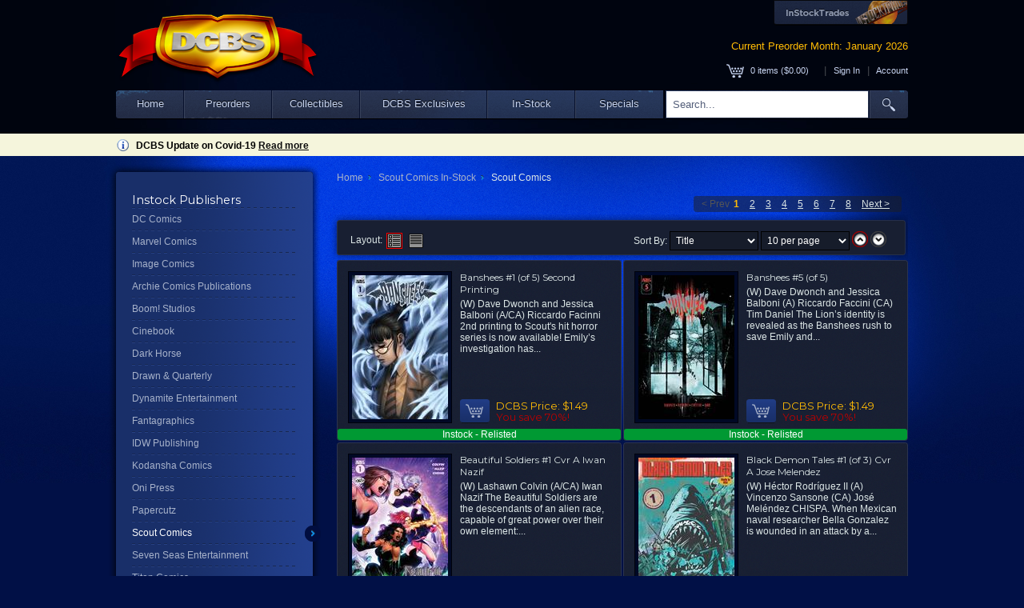

--- FILE ---
content_type: text/html; charset=utf-8
request_url: https://www.dcbservice.com/instock/scout-comics/46
body_size: 15616
content:

<!DOCTYPE html>
<html lang="en">
<head>
    <meta charset="utf-8" />
    <title>DCBS Instock - Discount Comic Book Service</title>
    <link href='//fonts.googleapis.com/css?family=Montserrat:400,700' rel='stylesheet' type='text/css'>
    <link href="/favicon.ico" rel="shortcut icon" type="image/x-icon" />
    <meta name="viewport" content="width=device-width, initial-scale=1.0, user-scalable=yes">
    <meta http-equiv="X-UA-Compatible" content="IE=edge">
        <meta name="description" content="Up to 50% off pre-order, mail order comics, trade paperbacks and collectibles from DC, Marvel, Dark Horse, Image, Boom! and more.  Flat rate US shipping." />
    <link type="text/css" href="/content/style/site.css?041124" rel="stylesheet" />
    <link href="/bundles/style?v=N_6Mgh3IGGp26YrIwVyvHRBYvo_oXL5zrJBAor3PlcE1" rel="stylesheet"/>

    <script src="/bundles/modernizr?v=wBEWDufH_8Md-Pbioxomt90vm6tJN2Pyy9u9zHtWsPo1"></script>

    

    <link rel="stylesheet" href="https://cdn.jsdelivr.net/gh/orestbida/cookieconsent@3.0.1/dist/cookieconsent.css">
    <script src="/scripts/cookieconsent-config.min.js" type="module"></script>
    <!--[if lt IE 9]>
    <script src="/scripts/IE9.js"></script>
    <![endif]-->
    <!--[if lt IE 7]
    <script type="text/javascript" src="/scripts/jquery.pngFix.js"></script>
    <![endif]-->
</head>
<body>
    <header>
        <div class="content-wrapper">
            <div class="float-left">
                <a href="/home"><img id="logo" src="/images/skinlogo.png" width="254" height="87" alt="Discount Comic Book Service" border="0" /></a>
            </div>
            <div class="float-right">
                <div id="oursites" style="float:right;">
                    <a href="http://www.instocktrades.com" target="_blank" class="site-button"><img src="/content/images/ist_button.png" alt="InStockTrades" title="InStockTrades" border="0" /></a>

                </div>
                <div id="preordermonth">Current Preorder Month: January 2026</div>
                <div id="cartsummary" style="clear:both;">
                    <span class="cartlink">
	<span id="cartcount">0</span> items (<span id="cartsubtotal">$0.00</span>)
	<div class="cartpeek">
		<div class="section">
			<div id="recentlyadded" class="recentlyadded clear-fix">
				<div class="centered">
					Your cart is empty.<br />
					Check out the <a href="/products/specials">specials</a> to get started!
				</div>
			</div>
			<div class="clear-fix" class="peekfooter"><a href="/cart" class="buttonwide" id="viewcart">View Cart</a></div>
		</div>
	</div>
</span>
<span class="cartuser">
	<span class="separator">|</span>
		<span class="welcome"><a href="/account/login/?returnurl=%2finstock%2fscout-comics%2f46">Sign In</a></span>
		<span class="separator">|</span>
	<a href="/account">Account</a>
</span>
                </div>
            </div>


<div class="menuspaceholder">
	<div class="headmenu sticky">
		<ul id="dcbsmenu">
			<li class="navmenuitem" id="navhome"><a class="bar" href="/home">Home</a></li>
			<li class="navmenuitem" id="navpreorders">
				<a class="bar">Preorders</a>
				<ul style="display:none;">
					<li class="twocolmenu">
						<a href="#">Publishers</a>
						<ul style="column-count:2;width:300px;">
								<li><a href="/products/dc-comics/1">DC Comics</a></li>
								<li><a href="/products/marvel-comics/4">Marvel Comics</a></li>
								<li><a href="/products/image-comics/3">Image Comics</a></li>
									<li style="overflow:hidden;"><hr style="width:50%;float:left;border:1px solid #c9cedb; border-bottom:0;"/></li>
								<li><a href="/products/archie-comics-publications/49">Archie Comics Publications</a></li>
								<li><a href="/products/boom-studios/36">Boom! Studios</a></li>
								<li><a href="/products/cinebook/50">Cinebook</a></li>
								<li><a href="/products/dark-horse/2">Dark Horse</a></li>
								<li><a href="/products/drawn-quarterly/52">Drawn &amp; Quarterly</a></li>
								<li><a href="/products/dynamite-entertainment/38">Dynamite Entertainment</a></li>
								<li><a href="/products/fantagraphics/53">Fantagraphics</a></li>
								<li><a href="/products/idw-publishing/37">IDW Publishing</a></li>
								<li><a href="/products/kodansha-comics/59">Kodansha Comics</a></li>
								<li><a href="/products/oni-press/54">Oni Press</a></li>
								<li><a href="/products/papercutz/55">Papercutz</a></li>
								<li><a href="/products/scout-comics/46">Scout Comics</a></li>
								<li><a href="/products/seven-seas-entertainment/62">Seven Seas Entertainment</a></li>
								<li><a href="/products/titan-comics/48">Titan Comics</a></li>
								<li><a href="/products/tokyopop/60">Tokyopop</a></li>
								<li><a href="/products/twomorrows-publishing/63">Twomorrows Publishing</a></li>
								<li><a href="/products/udon-entertainment/56">Udon Entertainment</a></li>
								<li><a href="/products/valiant-entertainment/61">Valiant Entertainment</a></li>
								<li><a href="/products/vault-comics/47">Vault Comics</a></li>
								<li><a href="/products/viz-media-llc/57">VIZ Media LLC</a></li>
								<li><a href="/products/yen-press/58">Yen Press</a></li>
								<li><a href="/products/manga/42">Manga</a></li>
								<li><a href="/products/other/6">Other</a></li>
						</ul>
					</li>
					<li>
						<a href="#">Other</a>
						<ul>
							<li><a href="/products/previews-catalog/34">Previews Catalog</a></li>
							
							<li><a href="/products/calendars/35">Calendars</a></li>
							<li><a href="/products/trading-cards/10">Trading Cards</a></li>
							<li><a href="/products/apparel/11">Apparel</a></li>
							<li><a href="/products/toys-models/12">Toys and Models</a></li>
							<li><a href="/products/collectibles/13">Collectibles</a></li>
							<li><a href="/products/games/14">Games</a></li>
							<li><a href="/products/videos-dvds/15">Videos / DVDs</a></li>
						</ul>
					</li>
					<li>
						<a href="#">New Products</a>
						<ul>
								<li><a href="/product/jan264332/captain-marvel-dark-past-1-1100-j-scott-campbell-virgin-variant"><div title="Captain Marvel Dark Past #1 1:100 J. Scott Campbell Virgin Variant">Captain Marvel Dark Past #1 1:100 J. Scott Campbell Virgin Variant</div></a></li>
								<li><a href="/product/jan2670605/disney-villains-gaston-1-cvr-i-inc-115-will-robson-line-art-var"><div title="Disney Villains Gaston #1 Cvr I Inc 1:15 Will Robson Line Art Var">Disney Villains Gaston #1 Cvr I Inc 1:15 Will Robson Line Art Var</div></a></li>
								<li><a href="/product/jan264380/imperial-guardians-1-ivan-talavera-cosmic-ghost-rider-variant"><div title="Imperial Guardians #1 Ivan Talavera Cosmic Ghost Rider Variant">Imperial Guardians #1 Ivan Talavera Cosmic Ghost Rider Variant</div></a></li>
								<li><a href="/product/jan2670033/lobo-1-cvr-g-inc-125-juan-ferreyra-card-stock-var"><div title="Lobo #1 Cvr G Inc 1:25 Juan Ferreyra Card Stock Var">Lobo #1 Cvr G Inc 1:25 Juan Ferreyra Card Stock Var</div></a></li>
								<li><a href="/product/jan2671059/nectar-1-cvr-h-suspiria-blind-bag-var"><div title="Nectar #1 Cvr H Suspiria Blind Bag Var">Nectar #1 Cvr H Suspiria Blind Bag Var</div></a></li>
								<li><a href="/product/jan264250/shugo-chara-jewel-joker-gn-vol-1"><div title="Shugo Chara! Jewel Joker GN Vol 1">Shugo Chara! Jewel Joker GN Vol 1</div></a></li>
								<li><a href="/product/jan264250/shugo-chara-jewel-joker-gn-vol-1"><div title="Shugo Chara! Jewel Joker GN Vol 1">Shugo Chara! Jewel Joker GN Vol 1</div></a></li>
								<li><a href="/product/jan2671040/street-fighter-masters-karin-1-(one-shot)-cvr-d-inc-15-omar-dogan-var"><div title="Street Fighter Masters Karin #1 (One Shot) Cvr D Inc 1:5 Omar Dogan Var">Street Fighter Masters Karin #1 (One Shot) Cvr D Inc 1:5 Omar Dogan Var</div></a></li>
								<li><a href="/product/jan264187/the-exorcism-at-buckingham-palace-1-variant-ri-110-(del-rey)-(mr)"><div title="The Exorcism At Buckingham Palace #1 Variant Ri 1:10 (Del Rey) (MR)">The Exorcism At Buckingham Palace #1 Variant Ri 1:10 (Del Rey) (MR)</div></a></li>
							<li><a href="/products/firsts">View All</a></li>
						</ul>
					</li>
					<li>
						
						<ul>
								<li style="text-align:center;">
									<div class="thumbnailborder">
										<div class="thumbcontainer">
											<div class="centerimage">
												<a href="/product/jan264250/shugo-chara-jewel-joker-gn-vol-1"><img alt="Shugo Chara! Jewel Joker GN Vol 1" class="thumbnail" src="/content/images/noimagethumb.jpg" title="" /></a>
											</div>
										</div>
									</div>
									<br />
									<a href="/product/jan264250/shugo-chara-jewel-joker-gn-vol-1">Shugo Chara! Jewel Joker GN Vol 1</a>
</li>

							
						</ul>
					</li>

				</ul>

			</li>
			<li class="navmenuitem" id="navcollectibles">
				<a class="bar">Collectibles</a>
				<ul style="display:none;">
					<li>
						<a href="#">Statues</a>
						<ul>
							<li><a href="/statues/dc-direct/5a">DC Direct</a></li>
							
							
							<li><a href="/statues/other/5d">Other</a></li>
						</ul>

                        <a href="#" style="margin-top:20px;">Action Figures</a>
                        <ul>
                            <li><a href="/action-figures/dc-direct/1a">DC Direct</a></li>
                            
                            <li><a href="/action-figures/other/1c">Other</a></li>
                        </ul>
					</li>
					<li>
						
                        					</li>

				</ul>

			</li>
			<li class="navmenuitem" id="navexclusives">
				<a class="bar">DCBS Exclusives</a>
				<ul style="display:none;">
					<li>
						<a href="#">DCBS Exclusives</a>
                        <ul>
                            <li><a href="/products/dcbs-exclusives">View All</a></li>
                        </ul>
					</li>
				</ul>
			</li>
            <li class="navmenuitem" id="navinstock">
                <a class="bar">In-Stock</a>
                <ul style="display:none;">
                    <li>
                        <a href="#">In-Stock Products</a>
                        <ul>

                                <li><a href="/instock/dc-comics/1">DC Comics</a></li>
                                <li><a href="/instock/marvel-comics/4">Marvel Comics</a></li>
                                <li><a href="/instock/image-comics/3">Image Comics</a></li>
                                    <li style="overflow:hidden;"><hr style="width:50%;float:left;border:1px solid #c9cedb; border-bottom:0;" /></li>
                                <li><a href="/instock/awa/44">AWA</a></li>
                                <li><a href="/instock/boom-studios/36">Boom! Studios</a></li>
                                <li><a href="/instock/dark-horse/2">Dark Horse</a></li>
                                <li><a href="/instock/dynamite-entertainment/38">Dynamite Entertainment</a></li>
                                <li><a href="/instock/idw-publishing/37">IDW Publishing</a></li>
                                <li><a href="/instock/merc-publishing/45">Merc Publishing</a></li>
                                <li><a href="/instock/scout-comics/46">Scout Comics</a></li>
                                <li><a href="/instock/vault-comics/47">Vault Comics</a></li>
                                <li><a href="/instock/manga/42">Manga</a></li>
                                <li><a href="/instock/other/6">Other</a></li>
                        </ul>
                    </li>
                </ul>
                
            </li>
			<li class="navmenuitem" id="navspecials"><a class="bar" href="/products/specials">Specials</a></li>
			<li class="navmenuitem" id="navsearchboxbg"><input type="text" id="sitesearchbox" name="sitesearchbox" /></li>
			<li class="navmenuitem" id="navsearch"><a class="searchbuttonlink" href="#"><img src="/content/menubar/search.png" border="0" id="searchbutton" /></a></li>
		</ul>
	</div>
</div>
        </div>
    </header>
    <div id="mobileheader">
        <a href="/home"><img id="logo" src="/images/skinlogo.png" alt="Discount Comic Book Service" border="0" /></a>

        <div style="" class="mobilemenuhome">
            <div class="collapsed">
                <div class="menuline"></div>
                <div class="menuline"></div>
                <div class="menuline"></div>
            </div>
            <div class="expanded" style="display:none;">
                X
            </div>
        </div>
        
        <div style="float:right; min-width:140px;">
            <div id="preordermonth">January 2026 Preorders</div>
            <div id="cartsummary" style="float:right; min-width:100px;">
                <span class="cartlink">
	<span id="cartcount">0</span> items (<span id="cartsubtotal">$0.00</span>)
	<div class="cartpeek">
		<div class="section">
			<div id="recentlyadded" class="recentlyadded clear-fix">
				<div class="centered">
					Your cart is empty.<br />
					Check out the <a href="/products/specials">specials</a> to get started!
				</div>
			</div>
			<div class="clear-fix" class="peekfooter"><a href="/cart" class="buttonwide" id="viewcart">View Cart</a></div>
		</div>
	</div>
</span>
<span class="cartuser">
	<span class="separator">|</span>
		<span class="welcome"><a href="/account/login/?returnurl=%2finstock%2fscout-comics%2f46">Sign In</a></span>
		<span class="separator">|</span>
	<a href="/account">Account</a>
</span>
            </div>
        </div>

        <div class="mobilemenuplaceholder">
            <div class="mobilemenu">

<div class="mobilemenulist">
	<div class="mobilemenuitem">
		<input type="text" id="mobilesearchbox" class="mobilesearchbox" />
	</div>
	<div class="mobilemenuitem">
		<h4>Preorders</h4>
		<ul>
				<li><a href="/products/dc-comics/1">DC Comics</a></li>
				<li><a href="/products/marvel-comics/4">Marvel Comics</a></li>
				<li><a href="/products/image-comics/3">Image Comics</a></li>
				<li><a href="/products/archie-comics-publications/49">Archie Comics Publications</a></li>
				<li><a href="/products/boom-studios/36">Boom! Studios</a></li>
				<li><a href="/products/cinebook/50">Cinebook</a></li>
				<li><a href="/products/dark-horse/2">Dark Horse</a></li>
				<li><a href="/products/drawn-quarterly/52">Drawn &amp; Quarterly</a></li>
				<li><a href="/products/dynamite-entertainment/38">Dynamite Entertainment</a></li>
				<li><a href="/products/fantagraphics/53">Fantagraphics</a></li>
				<li><a href="/products/idw-publishing/37">IDW Publishing</a></li>
				<li><a href="/products/kodansha-comics/59">Kodansha Comics</a></li>
				<li><a href="/products/oni-press/54">Oni Press</a></li>
				<li><a href="/products/papercutz/55">Papercutz</a></li>
				<li><a href="/products/scout-comics/46">Scout Comics</a></li>
				<li><a href="/products/seven-seas-entertainment/62">Seven Seas Entertainment</a></li>
				<li><a href="/products/titan-comics/48">Titan Comics</a></li>
				<li><a href="/products/tokyopop/60">Tokyopop</a></li>
				<li><a href="/products/twomorrows-publishing/63">Twomorrows Publishing</a></li>
				<li><a href="/products/udon-entertainment/56">Udon Entertainment</a></li>
				<li><a href="/products/valiant-entertainment/61">Valiant Entertainment</a></li>
				<li><a href="/products/vault-comics/47">Vault Comics</a></li>
				<li><a href="/products/viz-media-llc/57">VIZ Media LLC</a></li>
				<li><a href="/products/yen-press/58">Yen Press</a></li>
				<li><a href="/products/manga/42">Manga</a></li>
				<li><a href="/products/other/6">Other</a></li>
		</ul>

	</div>
	<div class="mobilemenuitem">
		<h4>Statues</h4>
		<ul>
			<li><a href="/statues/dc-direct/5a">DC Direct</a></li>
			
			
			<li><a href="/statues/other/5d">Other</a></li>
		</ul>
	</div>
	<div class="mobilemenuitem">
		<h4>Action Figures</h4>
		<ul>
			<li><a href="/action-figures/dc-direct/1a">DC Direct</a></li>
			
			<li><a href="/action-figures/other/1c">Other</a></li>
		</ul>
	</div>
    <div class="mobilemenuitem"><h4><a href="/products/dcbs-exclusives">DCBS Exclusives</a></h4></div>
	<div class="mobilemenuitem">
		<h4>Trade Paperbacks</h4>
		<ul>
			<li><a href="/trades/dc/1">DC</a></li>
			<li><a href="/trades/marvel/2">Marvel</a></li>
			<li><a href="/trades/dark-horse/3">Dark Horse</a></li>
			<li><a href="/trades/image/4">Image</a></li>
			<li><a href="/trades/other/5">Other</a></li>
		</ul>
	</div>
	<div class="mobilemenuitem"><h4><a href="/products/specials">Specials</a></h4></div>
	<div class="mobilemenuitem">
		<h4>Account</h4>
		<ul>
			<li><a href="/account">Profile</a></li>
			<li><a href="/account/orders">Order History</a></li>
			<li><a href="/account/shipments">Shipments</a></li>
			<li><a href="/account/unshippeditems">Unshipped Items</a></li>
            <li><a href="/account/payments">Payments</a></li>
			<li><a href="/account/credits">Credits</a></li>
			<li><a href="/account/pulllist">Pull List</a></li>
			<li><a href="/account/comixology">comiXology</a></li>
		</ul>
	</div>
</div>

            </div>
        </div>
    </div>
    <div id="body" class="">
        <div class="sitenoticebar">
            <div class="sitenotice">
                <div class="infoico"></div>
                DCBS Update on Covid-19 <a href="/Content/covid19">Read more</a>
            </div>
        </div>
        
        <section class="main-content clear-fix">
            

<div class="content-wrapper">
	<div class="leftcol">
		<div class="sidemenu">
			<div class="top"></div>
			<div class="menubody">
                <div id="toppublishers" class="">
                    <h3>Instock Publishers</h3>
                    <ul class="subnavlist navmenu">
                        <li class="separator"></li>
                                                    <li class="">
                                <a href="/instock/dc-comics/1">DC Comics</a>
                            </li>
                            <li class="separator"></li>
                            <li class="">
                                <a href="/instock/marvel-comics/4">Marvel Comics</a>
                            </li>
                            <li class="separator"></li>
                            <li class="">
                                <a href="/instock/image-comics/3">Image Comics</a>
                            </li>
                            <li class="separator"></li>
                            <li class="">
                                <a href="/instock/archie-comics-publications/49">Archie Comics Publications</a>
                            </li>
                            <li class="separator"></li>
                            <li class="">
                                <a href="/instock/boom-studios/36">Boom! Studios</a>
                            </li>
                            <li class="separator"></li>
                            <li class="">
                                <a href="/instock/cinebook/50">Cinebook</a>
                            </li>
                            <li class="separator"></li>
                            <li class="">
                                <a href="/instock/dark-horse/2">Dark Horse</a>
                            </li>
                            <li class="separator"></li>
                            <li class="">
                                <a href="/instock/drawn-quarterly/52">Drawn &amp; Quarterly</a>
                            </li>
                            <li class="separator"></li>
                            <li class="">
                                <a href="/instock/dynamite-entertainment/38">Dynamite Entertainment</a>
                            </li>
                            <li class="separator"></li>
                            <li class="">
                                <a href="/instock/fantagraphics/53">Fantagraphics</a>
                            </li>
                            <li class="separator"></li>
                            <li class="">
                                <a href="/instock/idw-publishing/37">IDW Publishing</a>
                            </li>
                            <li class="separator"></li>
                            <li class="">
                                <a href="/instock/kodansha-comics/59">Kodansha Comics</a>
                            </li>
                            <li class="separator"></li>
                            <li class="">
                                <a href="/instock/oni-press/54">Oni Press</a>
                            </li>
                            <li class="separator"></li>
                            <li class="">
                                <a href="/instock/papercutz/55">Papercutz</a>
                            </li>
                            <li class="separator"></li>
                            <li class="active">
                                <a href="/instock/scout-comics/46">Scout Comics</a>
                            </li>
                            <li class="separator"></li>
                            <li class="">
                                <a href="/instock/seven-seas-entertainment/62">Seven Seas Entertainment</a>
                            </li>
                            <li class="separator"></li>
                            <li class="">
                                <a href="/instock/titan-comics/48">Titan Comics</a>
                            </li>
                            <li class="separator"></li>
                            <li class="">
                                <a href="/instock/tokyopop/60">Tokyopop</a>
                            </li>
                            <li class="separator"></li>
                            <li class="">
                                <a href="/instock/twomorrows-publishing/63">Twomorrows Publishing</a>
                            </li>
                            <li class="separator"></li>
                            <li class="">
                                <a href="/instock/udon-entertainment/56">Udon Entertainment</a>
                            </li>
                            <li class="separator"></li>
                            <li class="">
                                <a href="/instock/valiant-entertainment/61">Valiant Entertainment</a>
                            </li>
                            <li class="separator"></li>
                            <li class="">
                                <a href="/instock/vault-comics/47">Vault Comics</a>
                            </li>
                            <li class="separator"></li>
                            <li class="">
                                <a href="/instock/viz-media-llc/57">VIZ Media LLC</a>
                            </li>
                            <li class="separator"></li>
                            <li class="">
                                <a href="/instock/yen-press/58">Yen Press</a>
                            </li>
                            <li class="separator"></li>
                            <li class="">
                                <a href="/instock/manga/42">Manga</a>
                            </li>
                            <li class="separator"></li>
                            <li class="">
                                <a href="/instock/other/6">Other</a>
                            </li>
                            <li class="separator"></li>
                    </ul>
                </div>
			</div>
			<div class="bottom"></div>
		</div>


	</div>
<div class="rightcol">
	<div class="productsheader general">
		<div class="breadcrumb">
				<span>
						<a href="/">Home</a><span class="arrow"></span>
</span>
				<span>
						<a href="/instock/scout-comics/46">Scout Comics In-Stock</a><span class="arrow"></span>
</span>
				<span>
Scout Comics</span>
</div>
<div class="categoryheader clear-fix">
			<ul class="pager float-right backgroundframe">
						<li class="direction"><a class="disabled">< Prev</a></li>
							<li class="page current">1</li>
							<li class="page"><a href="/instock/scout-comics/46/2">2</a></li>
							<li class="page"><a href="/instock/scout-comics/46/3">3</a></li>
							<li class="page"><a href="/instock/scout-comics/46/4">4</a></li>
							<li class="page"><a href="/instock/scout-comics/46/5">5</a></li>
							<li class="page"><a href="/instock/scout-comics/46/6">6</a></li>
							<li class="page"><a href="/instock/scout-comics/46/7">7</a></li>
							<li class="page"><a href="/instock/scout-comics/46/8">8</a></li>
						<li class="direction"><a href="/instock/scout-comics/46/2">Next &gt;</a></li>
			</ul>

</div>
<div class="controlstrip">
	<div class="float-left" id="layoutselection">
		Layout: <a><img src="/content/images/thumbs.png" class="layoutbutton active" data-val="Thumbnails" /></a> <a><img src="/content/images/textlist.png" class="layoutbutton" data-val="TextView" /></a>
	</div>
	<div class="float-right">
					Sort By: 
					<select id="sortfield" name="sortfield" class="darkstrip">
						<option value="description"  Selected>Title</option>
						<option value="product_code" >Product Code</option>
						<option value="ship_date" >Release Date</option>
						<option value="unit_price" >Price</option>
						<option value="effectivediscount" >Discount</option>
					</select>
<select id="perpage" name="perpage" class="darkstrip">
	<option value="10"  Selected>10 per page</option>
	<option value="20" >20 per page</option>
	<option value="30" >30 per page</option>
	<option value="50" >50 per page</option>
	<option value="100" >100 per page</option>
</select>
					<a class="sortdirection up active"></a> <a class="sortdirection down"></a>
</div>
</div>

</div>
		<ul class="thumblist">
            <li class=relist>

                    <div class="instock notice">Instock - Relisted</div>
                <div class="thumbnailborder">
                    <div class="thumbcontainer">
                        <div class="centerimage">
                            <a href="/product/jun247529/banshees-1-(of-5)-second-printing"><img alt="BANSHEES-1-(OF-5)-Second-Printing" class="thumbnail" src="https://media.dcbservice.com/small/JUN247529.jpg" title="" /></a>
                        </div>
                    </div>
                </div>
                <div class="detail">
                    <div>
                        <h5><a href="/product/jun247529/banshees-1-(of-5)-second-printing">Banshees #1 (of 5) Second Printing</a></h5>
                                                                        <div>(W) Dave Dwonch and Jessica Balboni (A/CA) Riccardo Facinni

2nd printing to Scout&#39;s hit horror series is now available! Emily’s investigation has...</div>

                        <div class="priceblock">
                                <div class="cartstatus" style="">
                                    <div class="statusicon" style=""></div><a href="/cart"><span class="cartqty">0</span> In Cart</a>
                                </div>
                        <div class="clear-fix">
                                <img src="/content/images/addtocart.png" class="cartbutton" data-val="832225" data-target="cart" />
                            <div class="pricedetail">
                                <div class="dcbsprice">
                                        <span class="label">DCBS Price: </span>$1.49
                                </div>
                                    <div class="discount">You save 70%!</div>
                            </div>
                        </div>
                        </div>

                    </div>
                </div>
            </li>
            <li class=relist>

                    <div class="instock notice">Instock - Relisted</div>
                <div class="thumbnailborder">
                    <div class="thumbcontainer">
                        <div class="centerimage">
                            <a href="/product/jun237380/banshees-5-(of-5)"><img alt="BANSHEES-5-(OF-5)" class="thumbnail" src="https://media.dcbservice.com/small/JUN237380.jpg" title="" /></a>
                        </div>
                    </div>
                </div>
                <div class="detail">
                    <div>
                        <h5><a href="/product/jun237380/banshees-5-(of-5)">Banshees #5 (of 5)</a></h5>
                                                                        <div>(W) Dave Dwonch and Jessica Balboni (A) Riccardo Faccini (CA) Tim Daniel

The Lion’s identity is revealed as the Banshees rush to save Emily and...</div>

                        <div class="priceblock">
                                <div class="cartstatus" style="">
                                    <div class="statusicon" style=""></div><a href="/cart"><span class="cartqty">0</span> In Cart</a>
                                </div>
                        <div class="clear-fix">
                                <img src="/content/images/addtocart.png" class="cartbutton" data-val="794142" data-target="cart" />
                            <div class="pricedetail">
                                <div class="dcbsprice">
                                        <span class="label">DCBS Price: </span>$1.49
                                </div>
                                    <div class="discount">You save 70%!</div>
                            </div>
                        </div>
                        </div>

                    </div>
                </div>
            </li>
            <li class=relist>

                    <div class="instock notice">Instock - Relisted</div>
                <div class="thumbnailborder">
                    <div class="thumbcontainer">
                        <div class="centerimage">
                            <a href="/product/jul237502/beautiful-soldiers-1-cvr-a-iwan-nazif"><img alt="BEAUTIFUL-SOLDIERS-1-CVR-A-IWAN-NAZIF" class="thumbnail" src="https://media.dcbservice.com/small/JUL237502.jpg" title="" /></a>
                        </div>
                    </div>
                </div>
                <div class="detail">
                    <div>
                        <h5><a href="/product/jul237502/beautiful-soldiers-1-cvr-a-iwan-nazif">Beautiful Soldiers #1 Cvr A Iwan Nazif</a></h5>
                                                                        <div>(W) Lashawn Colvin (A/CA) Iwan Nazif

The Beautiful Soldiers are the descendants of an alien race, capable of great power over their own element:...</div>

                        <div class="priceblock">
                                <div class="cartstatus" style="">
                                    <div class="statusicon" style=""></div><a href="/cart"><span class="cartqty">0</span> In Cart</a>
                                </div>
                        <div class="clear-fix">
                                <img src="/content/images/addtocart.png" class="cartbutton" data-val="796756" data-target="cart" />
                            <div class="pricedetail">
                                <div class="dcbsprice">
                                        <span class="label">DCBS Price: </span>$1.79
                                </div>
                                    <div class="discount">You save 70%!</div>
                            </div>
                        </div>
                        </div>

                    </div>
                </div>
            </li>
            <li class=relist>

                    <div class="instock notice">Instock - Relisted</div>
                <div class="thumbnailborder">
                    <div class="thumbcontainer">
                        <div class="centerimage">
                            <a href="/product/feb237254/black-demon-tales-1-(of-3)-cvr-a-jose-melendez-"><img alt="BLACK-DEMON-TALES-1-(OF-3)-CVR-A-JOSE-MELENDEZ-" class="thumbnail" src="https://media.dcbservice.com/small/FEB237254.jpg" title="" /></a>
                        </div>
                    </div>
                </div>
                <div class="detail">
                    <div>
                        <h5><a href="/product/feb237254/black-demon-tales-1-(of-3)-cvr-a-jose-melendez-">Black Demon Tales #1 (of 3) Cvr A Jose Melendez </a></h5>
                                                                        <div>(W) H&#233;ctor Rodr&#237;guez II (A) Vincenzo Sansone (CA) Jos&#233; Mel&#233;ndez

CHISPA. When Mexican naval researcher Bella Gonzalez is wounded in an attack by a...</div>

                        <div class="priceblock">
                                <div class="cartstatus" style="">
                                    <div class="statusicon" style=""></div><a href="/cart"><span class="cartqty">0</span> In Cart</a>
                                </div>
                        <div class="clear-fix">
                                <img src="/content/images/addtocart.png" class="cartbutton" data-val="783755" data-target="cart" />
                            <div class="pricedetail">
                                <div class="dcbsprice">
                                        <span class="label">DCBS Price: </span>$1.49
                                </div>
                                    <div class="discount">You save 70%!</div>
                            </div>
                        </div>
                        </div>

                    </div>
                </div>
            </li>
            <li class=relist>

                    <div class="instock notice">Instock - Relisted</div>
                <div class="thumbnailborder">
                    <div class="thumbcontainer">
                        <div class="centerimage">
                            <a href="/product/sep237558/blade-in-the-dark-2-(of-4)-(mr)"><img alt="BLADE-IN-THE-DARK-2-(OF-4)-(MR)" class="thumbnail" src="https://media.dcbservice.com/small/SEP237558.jpg" title="" /></a>
                        </div>
                    </div>
                </div>
                <div class="detail">
                    <div>
                        <h5><a href="/product/sep237558/blade-in-the-dark-2-(of-4)-(mr)">Blade In The Dark #2 (of 4) (MR)</a></h5>
                                                                        <div>(W) Morgan Quaid (A) Willi Roberts (CA) Aleksei Brazhnik

Having survived an encounter with a deadly monster, Rook, of the Hidden Song, continues...</div>

                        <div class="priceblock">
                                <div class="cartstatus" style="">
                                    <div class="statusicon" style=""></div><a href="/cart"><span class="cartqty">0</span> In Cart</a>
                                </div>
                        <div class="clear-fix">
                                <img src="/content/images/addtocart.png" class="cartbutton" data-val="803357" data-target="cart" />
                            <div class="pricedetail">
                                <div class="dcbsprice">
                                        <span class="label">DCBS Price: </span>$1.49
                                </div>
                                    <div class="discount">You save 70%!</div>
                            </div>
                        </div>
                        </div>

                    </div>
                </div>
            </li>
            <li class=relist>

                    <div class="instock notice">Instock - Relisted</div>
                <div class="thumbnailborder">
                    <div class="thumbcontainer">
                        <div class="centerimage">
                            <a href="/product/oct237497/blade-in-the-dark-3-(of-4)-(mr)"><img alt="BLADE-IN-THE-DARK-3-(OF-4)-(MR)" class="thumbnail" src="https://media.dcbservice.com/small/OCT237497.jpg" title="" /></a>
                        </div>
                    </div>
                </div>
                <div class="detail">
                    <div>
                        <h5><a href="/product/oct237497/blade-in-the-dark-3-(of-4)-(mr)">Blade In The Dark #3 (of 4) (MR)</a></h5>
                                                                        <div>(W) Morgan Quaid (A/CA) Willi Roberts

Rook and Goblin continue their hunt for the god of masks, with the little trickster now in possession of...</div>

                        <div class="priceblock">
                                <div class="cartstatus" style="">
                                    <div class="statusicon" style=""></div><a href="/cart"><span class="cartqty">0</span> In Cart</a>
                                </div>
                        <div class="clear-fix">
                                <img src="/content/images/addtocart.png" class="cartbutton" data-val="806624" data-target="cart" />
                            <div class="pricedetail">
                                <div class="dcbsprice">
                                        <span class="label">DCBS Price: </span>$1.49
                                </div>
                                    <div class="discount">You save 70%!</div>
                            </div>
                        </div>
                        </div>

                    </div>
                </div>
            </li>
            <li class=relist>

                    <div class="instock notice">Instock - Relisted</div>
                <div class="thumbnailborder">
                    <div class="thumbcontainer">
                        <div class="centerimage">
                            <a href="/product/oct237498/blood-run-1-cvr-a-stefano-cardoselli-(mr)"><img alt="BLOOD-RUN-1-CVR-A-STEFANO-CARDOSELLI-(MR)" class="thumbnail" src="https://media.dcbservice.com/small/OCT237498.jpg" title="" /></a>
                        </div>
                    </div>
                </div>
                <div class="detail">
                    <div>
                        <h5><a href="/product/oct237498/blood-run-1-cvr-a-stefano-cardoselli-(mr)">Blood Run #1 Cvr A Stefano Cardoselli (MR)</a></h5>
                                                                        <div>(W) Evan K. Pozios (A/CA) Stefano Cardoselli

For fans of TWSITED METAL and DEATH RACE! Welcome to “The Boneyard,” folks! It’s a racetrack from...</div>

                        <div class="priceblock">
                                <div class="cartstatus" style="">
                                    <div class="statusicon" style=""></div><a href="/cart"><span class="cartqty">0</span> In Cart</a>
                                </div>
                        <div class="clear-fix">
                                <img src="/content/images/addtocart.png" class="cartbutton" data-val="806630" data-target="cart" />
                            <div class="pricedetail">
                                <div class="dcbsprice">
                                        <span class="label">DCBS Price: </span>$1.79
                                </div>
                                    <div class="discount">You save 70%!</div>
                            </div>
                        </div>
                        </div>

                    </div>
                </div>
            </li>
            <li class=relist>

                    <div class="instock notice">Instock - Relisted</div>
                <div class="thumbnailborder">
                    <div class="thumbcontainer">
                        <div class="centerimage">
                            <a href="/product/oct237499/blood-run-1-cvr-b-ed-bickford-var-(mr)"><img alt="BLOOD-RUN-1-CVR-B-ED-BICKFORD-VAR-(MR)" class="thumbnail" src="https://media.dcbservice.com/small/OCT237499.jpg" title="" /></a>
                        </div>
                    </div>
                </div>
                <div class="detail">
                    <div>
                        <h5><a href="/product/oct237499/blood-run-1-cvr-b-ed-bickford-var-(mr)">Blood Run #1 Cvr B Ed Bickford Var (MR)</a></h5>
                                                                        <div>(W) Evan K. Pozios (A) Stefano Cardoselli (CA) Ed Bickford

For fans of TWSITED METAL and DEATH RACE! Welcome to “The Boneyard,” folks! It’s a...</div>

                        <div class="priceblock">
                                <div class="cartstatus" style="">
                                    <div class="statusicon" style=""></div><a href="/cart"><span class="cartqty">0</span> In Cart</a>
                                </div>
                        <div class="clear-fix">
                                <img src="/content/images/addtocart.png" class="cartbutton" data-val="806631" data-target="cart" />
                            <div class="pricedetail">
                                <div class="dcbsprice">
                                        <span class="label">DCBS Price: </span>$1.79
                                </div>
                                    <div class="discount">You save 70%!</div>
                            </div>
                        </div>
                        </div>

                    </div>
                </div>
            </li>
            <li class=relist>

                    <div class="instock notice">Instock - Relisted</div>
                <div class="thumbnailborder">
                    <div class="thumbcontainer">
                        <div class="centerimage">
                            <a href="/product/feb237257/bones-of-the-gods-5-(of-6)"><img alt="BONES-OF-THE-GODS-5-(OF-6)" class="thumbnail" src="https://media.dcbservice.com/small/FEB237257.jpg" title="" /></a>
                        </div>
                    </div>
                </div>
                <div class="detail">
                    <div>
                        <h5><a href="/product/feb237257/bones-of-the-gods-5-(of-6)">Bones of The Gods #5 (of 6)</a></h5>
                                                                        <div>(W) Brendan Deneen (A/CA) Mauricio Melo

The Echo Priests have revealed themselves, and Esper Haddon will wish they never have! As she and her...</div>

                        <div class="priceblock">
                                <div class="cartstatus" style="">
                                    <div class="statusicon" style=""></div><a href="/cart"><span class="cartqty">0</span> In Cart</a>
                                </div>
                        <div class="clear-fix">
                                <img src="/content/images/addtocart.png" class="cartbutton" data-val="783765" data-target="cart" />
                            <div class="pricedetail">
                                <div class="dcbsprice">
                                        <span class="label">DCBS Price: </span>$1.49
                                </div>
                                    <div class="discount">You save 70%!</div>
                            </div>
                        </div>
                        </div>

                    </div>
                </div>
            </li>
            <li class=relist>

                    <div class="instock notice">Instock - Relisted</div>
                <div class="thumbnailborder">
                    <div class="thumbcontainer">
                        <div class="centerimage">
                            <a href="/product/mar237325/bones-of-the-gods-6-(of-6)"><img alt="BONES-OF-THE-GODS-6-(OF-6)" class="thumbnail" src="https://media.dcbservice.com/small/MAR237325.jpg" title="" /></a>
                        </div>
                    </div>
                </div>
                <div class="detail">
                    <div>
                        <h5><a href="/product/mar237325/bones-of-the-gods-6-(of-6)">Bones of The Gods #6 (of 6)</a></h5>
                                                                        <div>(W) Brendan Deneen (A/CA) Mauricio Melo

It all comes down to this! Esper faces off against two incredibly powerful enemies, both of whom possess...</div>

                        <div class="priceblock">
                                <div class="cartstatus" style="">
                                    <div class="statusicon" style=""></div><a href="/cart"><span class="cartqty">0</span> In Cart</a>
                                </div>
                        <div class="clear-fix">
                                <img src="/content/images/addtocart.png" class="cartbutton" data-val="786359" data-target="cart" />
                            <div class="pricedetail">
                                <div class="dcbsprice">
                                        <span class="label">DCBS Price: </span>$1.49
                                </div>
                                    <div class="discount">You save 70%!</div>
                            </div>
                        </div>
                        </div>

                    </div>
                </div>
            </li>
		</ul>
</div>
<div class="clear-fix">
				<ul class="pager float-right backgroundframe">
						<li class="direction"><a class="disabled">< Prev</a></li>
							<li class="page current">1</li>
							<li class="page"><a href="/instock/scout-comics/46/2">2</a></li>
							<li class="page"><a href="/instock/scout-comics/46/3">3</a></li>
							<li class="page"><a href="/instock/scout-comics/46/4">4</a></li>
							<li class="page"><a href="/instock/scout-comics/46/5">5</a></li>
							<li class="page"><a href="/instock/scout-comics/46/6">6</a></li>
							<li class="page"><a href="/instock/scout-comics/46/7">7</a></li>
							<li class="page"><a href="/instock/scout-comics/46/8">8</a></li>
						<li class="direction"><a href="/instock/scout-comics/46/2">Next &gt;</a></li>
			</ul>

</div>
</div>




        </section>
    </div>
    <footer class="">
        <div class="suggestions">
            
<div class="tabrow suggestscroll">
	<div class="tabgroup clear-fix">
		<ul class="tabs clear-fix" style="z-index:9;">
			<li data-val="#tabstopseller">Top Sellers</li>
		</ul>
		<div class="tabcontainer">
			<div id="tabstopseller" class="tabcontent">
				<div class="slidergroup">
					<ul class="slider">

<li>
		<a href="/product/jan2670001/dc-marvel-superman-spider-man-1-(one-shot)-cvr-a-jorge-jimenez">
			<div class="thumbnailborder">
				<div class="thumbcontainer"><div class="centerimage"><img alt="DC Marvel Superman Spider-Man #1 (One Shot) Cvr A Jorge Jimenez" class="thumbnail" src="https://media.dcbservice.com/small/JAN2670001.jpg" title="" /></div></div>
			</div>
			<div class="thumbnailactivemask"></div>
			<div class="thumbnailactivetitle">
				DC Marvel Superman Spider-Man #1 (One Shot) Cvr A Jorge Jimenez
				<div class="priceblock">
						<div class="regularprice">SRP: $7.99</div>
                    					<div class="dcbsprice">DCBS: $4.95</div>
											<div class="discount">(38% off)</div>
				</div>
				<div class="addtocart thumb" data-val="889978">
						<div class="notincart">
							<img src="/content/images/carticon.png" alt="add to cart" height="12" width="19" /> Add to cart
						</div>
						<div class="incart hidden">
							<div class="statusicon" style=""></div> <span class="cartqty">0</span> In Cart
						</div>
				</div>
			</div>
		</a>
</li>

<li>
		<a href="/product/jan2670027/lobo-1-cvr-a-jorge-corona">
			<div class="thumbnailborder">
				<div class="thumbcontainer"><div class="centerimage"><img alt="Lobo #1 Cvr A Jorge Corona" class="thumbnail" src="https://media.dcbservice.com/small/JAN2670027.jpg" title="" /></div></div>
			</div>
			<div class="thumbnailactivemask"></div>
			<div class="thumbnailactivetitle">
				Lobo #1 Cvr A Jorge Corona
				<div class="priceblock">
						<div class="regularprice">SRP: $3.99</div>
                    					<div class="dcbsprice">DCBS: $2.07</div>
											<div class="discount">(48% off)</div>
				</div>
				<div class="addtocart thumb" data-val="890004">
						<div class="notincart">
							<img src="/content/images/carticon.png" alt="add to cart" height="12" width="19" /> Add to cart
						</div>
						<div class="incart hidden">
							<div class="statusicon" style=""></div> <span class="cartqty">0</span> In Cart
						</div>
				</div>
			</div>
		</a>
</li>

<li>
		<a href="/product/jan2670034/deathstroke-the-terminator-1-cvr-a-carmine-di-giandomenico">
			<div class="thumbnailborder">
				<div class="thumbcontainer"><div class="centerimage"><img alt="Deathstroke The Terminator #1 Cvr A Carmine Di Giandomenico" class="thumbnail" src="https://media.dcbservice.com/small/JAN2670034.jpg" title="" /></div></div>
			</div>
			<div class="thumbnailactivemask"></div>
			<div class="thumbnailactivetitle">
				Deathstroke The Terminator #1 Cvr A Carmine Di Giandomenico
				<div class="priceblock">
						<div class="regularprice">SRP: $3.99</div>
                    					<div class="dcbsprice">DCBS: $2.07</div>
											<div class="discount">(48% off)</div>
				</div>
				<div class="addtocart thumb" data-val="890011">
						<div class="notincart">
							<img src="/content/images/carticon.png" alt="add to cart" height="12" width="19" /> Add to cart
						</div>
						<div class="incart hidden">
							<div class="statusicon" style=""></div> <span class="cartqty">0</span> In Cart
						</div>
				</div>
			</div>
		</a>
</li>

<li>
		<a href="/product/jan2670041/batwoman-1-cvr-a-dani">
			<div class="thumbnailborder">
				<div class="thumbcontainer"><div class="centerimage"><img alt="Batwoman #1 Cvr A Dani" class="thumbnail" src="https://media.dcbservice.com/small/JAN2670041.jpg" title="" /></div></div>
			</div>
			<div class="thumbnailactivemask"></div>
			<div class="thumbnailactivetitle">
				Batwoman #1 Cvr A Dani
				<div class="priceblock">
						<div class="regularprice">SRP: $3.99</div>
                    					<div class="dcbsprice">DCBS: $2.07</div>
											<div class="discount">(48% off)</div>
				</div>
				<div class="addtocart thumb" data-val="890018">
						<div class="notincart">
							<img src="/content/images/carticon.png" alt="add to cart" height="12" width="19" /> Add to cart
						</div>
						<div class="incart hidden">
							<div class="statusicon" style=""></div> <span class="cartqty">0</span> In Cart
						</div>
				</div>
			</div>
		</a>
</li>

<li>
		<a href="/product/jan2670048/dc-ko-5-(of-5)-cvr-a-javier-fernandez-acetate">
			<div class="thumbnailborder">
				<div class="thumbcontainer"><div class="centerimage"><img alt="DC K.O. #5 (of 5) Cvr A Javier Fernandez Acetate" class="thumbnail" src="https://media.dcbservice.com/small/JAN2670048.jpg" title="" /></div></div>
			</div>
			<div class="thumbnailactivemask"></div>
			<div class="thumbnailactivetitle">
				DC K.O. #5 (of 5) Cvr A Javier Fernandez Acetate
				<div class="priceblock">
						<div class="regularprice">SRP: $5.99</div>
                    					<div class="dcbsprice">DCBS: $3.71</div>
											<div class="discount">(38% off)</div>
				</div>
				<div class="addtocart thumb" data-val="890025">
						<div class="notincart">
							<img src="/content/images/carticon.png" alt="add to cart" height="12" width="19" /> Add to cart
						</div>
						<div class="incart hidden">
							<div class="statusicon" style=""></div> <span class="cartqty">0</span> In Cart
						</div>
				</div>
			</div>
		</a>
</li>

<li>
		<a href="/product/jan2670059/absolute-batman-18-cvr-a-nick-dragotta">
			<div class="thumbnailborder">
				<div class="thumbcontainer"><div class="centerimage"><img alt="Absolute Batman #18 Cvr A Nick Dragotta" class="thumbnail" src="https://media.dcbservice.com/small/JAN2670059.jpg" title="" /></div></div>
			</div>
			<div class="thumbnailactivemask"></div>
			<div class="thumbnailactivetitle">
				Absolute Batman #18 Cvr A Nick Dragotta
				<div class="priceblock">
						<div class="regularprice">SRP: $4.99</div>
                    					<div class="dcbsprice">DCBS: $3.09</div>
											<div class="discount">(38% off)</div>
				</div>
				<div class="addtocart thumb" data-val="890036">
						<div class="notincart">
							<img src="/content/images/carticon.png" alt="add to cart" height="12" width="19" /> Add to cart
						</div>
						<div class="incart hidden">
							<div class="statusicon" style=""></div> <span class="cartqty">0</span> In Cart
						</div>
				</div>
			</div>
		</a>
</li>

<li>
		<a href="/product/jan2670064/absolute-wonder-woman-18-cvr-a-hayden-sherman">
			<div class="thumbnailborder">
				<div class="thumbcontainer"><div class="centerimage"><img alt="Absolute Wonder Woman #18 Cvr A Hayden Sherman" class="thumbnail" src="https://media.dcbservice.com/small/JAN2670064.jpg" title="" /></div></div>
			</div>
			<div class="thumbnailactivemask"></div>
			<div class="thumbnailactivetitle">
				Absolute Wonder Woman #18 Cvr A Hayden Sherman
				<div class="priceblock">
						<div class="regularprice">SRP: $4.99</div>
                    					<div class="dcbsprice">DCBS: $3.09</div>
											<div class="discount">(38% off)</div>
				</div>
				<div class="addtocart thumb" data-val="890041">
						<div class="notincart">
							<img src="/content/images/carticon.png" alt="add to cart" height="12" width="19" /> Add to cart
						</div>
						<div class="incart hidden">
							<div class="statusicon" style=""></div> <span class="cartqty">0</span> In Cart
						</div>
				</div>
			</div>
		</a>
</li>

<li>
		<a href="/product/jan2670068/absolute-superman-17-cvr-a-rafa-sandoval">
			<div class="thumbnailborder">
				<div class="thumbcontainer"><div class="centerimage"><img alt="Absolute Superman #17 Cvr A Rafa Sandoval" class="thumbnail" src="https://media.dcbservice.com/small/JAN2670068.jpg" title="" /></div></div>
			</div>
			<div class="thumbnailactivemask"></div>
			<div class="thumbnailactivetitle">
				Absolute Superman #17 Cvr A Rafa Sandoval
				<div class="priceblock">
						<div class="regularprice">SRP: $4.99</div>
                    					<div class="dcbsprice">DCBS: $3.09</div>
											<div class="discount">(38% off)</div>
				</div>
				<div class="addtocart thumb" data-val="890045">
						<div class="notincart">
							<img src="/content/images/carticon.png" alt="add to cart" height="12" width="19" /> Add to cart
						</div>
						<div class="incart hidden">
							<div class="statusicon" style=""></div> <span class="cartqty">0</span> In Cart
						</div>
				</div>
			</div>
		</a>
</li>

<li>
		<a href="/product/jan2670072/absolute-martian-manhunter-10-cvr-a-javier-rodriguez">
			<div class="thumbnailborder">
				<div class="thumbcontainer"><div class="centerimage"><img alt="Absolute Martian Manhunter #10 Cvr A Javier Rodriguez" class="thumbnail" src="https://media.dcbservice.com/small/JAN2670072.jpg" title="" /></div></div>
			</div>
			<div class="thumbnailactivemask"></div>
			<div class="thumbnailactivetitle">
				Absolute Martian Manhunter #10 Cvr A Javier Rodriguez
				<div class="priceblock">
						<div class="regularprice">SRP: $4.99</div>
                    					<div class="dcbsprice">DCBS: $3.09</div>
											<div class="discount">(38% off)</div>
				</div>
				<div class="addtocart thumb" data-val="890049">
						<div class="notincart">
							<img src="/content/images/carticon.png" alt="add to cart" height="12" width="19" /> Add to cart
						</div>
						<div class="incart hidden">
							<div class="statusicon" style=""></div> <span class="cartqty">0</span> In Cart
						</div>
				</div>
			</div>
		</a>
</li>

<li>
		<a href="/product/jan2670076/absolute-flash-13-cvr-a-nick-robles">
			<div class="thumbnailborder">
				<div class="thumbcontainer"><div class="centerimage"><img alt="Absolute Flash #13 Cvr A Nick Robles" class="thumbnail" src="/content/images/noimagethumb.jpg" title="" /></div></div>
			</div>
			<div class="thumbnailactivemask"></div>
			<div class="thumbnailactivetitle">
				Absolute Flash #13 Cvr A Nick Robles
				<div class="priceblock">
						<div class="regularprice">SRP: $4.99</div>
                    					<div class="dcbsprice">DCBS: $3.09</div>
											<div class="discount">(38% off)</div>
				</div>
				<div class="addtocart thumb" data-val="890053">
						<div class="notincart">
							<img src="/content/images/carticon.png" alt="add to cart" height="12" width="19" /> Add to cart
						</div>
						<div class="incart hidden">
							<div class="statusicon" style=""></div> <span class="cartqty">0</span> In Cart
						</div>
				</div>
			</div>
		</a>
</li>

<li>
		<a href="/product/jan2670080/absolute-green-lantern-12-cvr-a-jahnoy-lindsay">
			<div class="thumbnailborder">
				<div class="thumbcontainer"><div class="centerimage"><img alt="Absolute Green Lantern #12 Cvr A Jahnoy Lindsay" class="thumbnail" src="https://media.dcbservice.com/small/JAN2670080.jpg" title="" /></div></div>
			</div>
			<div class="thumbnailactivemask"></div>
			<div class="thumbnailactivetitle">
				Absolute Green Lantern #12 Cvr A Jahnoy Lindsay
				<div class="priceblock">
						<div class="regularprice">SRP: $4.99</div>
                    					<div class="dcbsprice">DCBS: $3.09</div>
											<div class="discount">(38% off)</div>
				</div>
				<div class="addtocart thumb" data-val="890057">
						<div class="notincart">
							<img src="/content/images/carticon.png" alt="add to cart" height="12" width="19" /> Add to cart
						</div>
						<div class="incart hidden">
							<div class="statusicon" style=""></div> <span class="cartqty">0</span> In Cart
						</div>
				</div>
			</div>
		</a>
</li>

<li>
		<a href="/product/jan2670107/batman-7-cvr-a-jorge-jimenez">
			<div class="thumbnailborder">
				<div class="thumbcontainer"><div class="centerimage"><img alt="Batman #7 Cvr A Jorge Jimenez" class="thumbnail" src="https://media.dcbservice.com/small/JAN2670107.jpg" title="" /></div></div>
			</div>
			<div class="thumbnailactivemask"></div>
			<div class="thumbnailactivetitle">
				Batman #7 Cvr A Jorge Jimenez
				<div class="priceblock">
						<div class="regularprice">SRP: $4.99</div>
                    					<div class="dcbsprice">DCBS: $3.09</div>
											<div class="discount">(38% off)</div>
				</div>
				<div class="addtocart thumb" data-val="890084">
						<div class="notincart">
							<img src="/content/images/carticon.png" alt="add to cart" height="12" width="19" /> Add to cart
						</div>
						<div class="incart hidden">
							<div class="statusicon" style=""></div> <span class="cartqty">0</span> In Cart
						</div>
				</div>
			</div>
		</a>
</li>

<li>
		<a href="/product/jan2670151/batman-superman-worlds-finest-49-cvr-a-dan-mora">
			<div class="thumbnailborder">
				<div class="thumbcontainer"><div class="centerimage"><img alt="Batman Superman Worlds Finest #49 Cvr A Dan Mora" class="thumbnail" src="https://media.dcbservice.com/small/JAN2670151.jpg" title="" /></div></div>
			</div>
			<div class="thumbnailactivemask"></div>
			<div class="thumbnailactivetitle">
				Batman Superman Worlds Finest #49 Cvr A Dan Mora
				<div class="priceblock">
						<div class="regularprice">SRP: $3.99</div>
                    					<div class="dcbsprice">DCBS: $2.47</div>
											<div class="discount">(38% off)</div>
				</div>
				<div class="addtocart thumb" data-val="890128">
						<div class="notincart">
							<img src="/content/images/carticon.png" alt="add to cart" height="12" width="19" /> Add to cart
						</div>
						<div class="incart hidden">
							<div class="statusicon" style=""></div> <span class="cartqty">0</span> In Cart
						</div>
				</div>
			</div>
		</a>
</li>

<li>
		<a href="/product/jan2670157/detective-comics-1107-cvr-a-mikel-janin">
			<div class="thumbnailborder">
				<div class="thumbcontainer"><div class="centerimage"><img alt="Detective Comics #1107 Cvr A Mikel Janin" class="thumbnail" src="https://media.dcbservice.com/small/JAN2670157.jpg" title="" /></div></div>
			</div>
			<div class="thumbnailactivemask"></div>
			<div class="thumbnailactivetitle">
				Detective Comics #1107 Cvr A Mikel Janin
				<div class="priceblock">
						<div class="regularprice">SRP: $4.99</div>
                    					<div class="dcbsprice">DCBS: $3.09</div>
											<div class="discount">(38% off)</div>
				</div>
				<div class="addtocart thumb" data-val="890134">
						<div class="notincart">
							<img src="/content/images/carticon.png" alt="add to cart" height="12" width="19" /> Add to cart
						</div>
						<div class="incart hidden">
							<div class="statusicon" style=""></div> <span class="cartqty">0</span> In Cart
						</div>
				</div>
			</div>
		</a>
</li>

<li>
		<a href="/product/jan2670181/superman-36-cvr-a-dan-mora">
			<div class="thumbnailborder">
				<div class="thumbcontainer"><div class="centerimage"><img alt="Superman #36 Cvr A Dan Mora" class="thumbnail" src="https://media.dcbservice.com/small/JAN2670181.jpg" title="" /></div></div>
			</div>
			<div class="thumbnailactivemask"></div>
			<div class="thumbnailactivetitle">
				Superman #36 Cvr A Dan Mora
				<div class="priceblock">
						<div class="regularprice">SRP: $4.99</div>
                    					<div class="dcbsprice">DCBS: $3.09</div>
											<div class="discount">(38% off)</div>
				</div>
				<div class="addtocart thumb" data-val="890158">
						<div class="notincart">
							<img src="/content/images/carticon.png" alt="add to cart" height="12" width="19" /> Add to cart
						</div>
						<div class="incart hidden">
							<div class="statusicon" style=""></div> <span class="cartqty">0</span> In Cart
						</div>
				</div>
			</div>
		</a>
</li>

<li>
		<a href="/product/jan2670212/justice-league-unlimited-17-cvr-a-dan-mora">
			<div class="thumbnailborder">
				<div class="thumbcontainer"><div class="centerimage"><img alt="Justice League Unlimited #17 Cvr A Dan Mora" class="thumbnail" src="https://media.dcbservice.com/small/JAN2670212.jpg" title="" /></div></div>
			</div>
			<div class="thumbnailactivemask"></div>
			<div class="thumbnailactivetitle">
				Justice League Unlimited #17 Cvr A Dan Mora
				<div class="priceblock">
						<div class="regularprice">SRP: $3.99</div>
                    					<div class="dcbsprice">DCBS: $2.47</div>
											<div class="discount">(38% off)</div>
				</div>
				<div class="addtocart thumb" data-val="890189">
						<div class="notincart">
							<img src="/content/images/carticon.png" alt="add to cart" height="12" width="19" /> Add to cart
						</div>
						<div class="incart hidden">
							<div class="statusicon" style=""></div> <span class="cartqty">0</span> In Cart
						</div>
				</div>
			</div>
		</a>
</li>

<li>
		<a href="/product/jan2670231/jsa-17-cvr-a-dave-johnson">
			<div class="thumbnailborder">
				<div class="thumbcontainer"><div class="centerimage"><img alt="JSA #17 Cvr A Dave Johnson" class="thumbnail" src="https://media.dcbservice.com/small/JAN2670231.jpg" title="" /></div></div>
			</div>
			<div class="thumbnailactivemask"></div>
			<div class="thumbnailactivetitle">
				JSA #17 Cvr A Dave Johnson
				<div class="priceblock">
						<div class="regularprice">SRP: $3.99</div>
                    					<div class="dcbsprice">DCBS: $2.47</div>
											<div class="discount">(38% off)</div>
				</div>
				<div class="addtocart thumb" data-val="890208">
						<div class="notincart">
							<img src="/content/images/carticon.png" alt="add to cart" height="12" width="19" /> Add to cart
						</div>
						<div class="incart hidden">
							<div class="statusicon" style=""></div> <span class="cartqty">0</span> In Cart
						</div>
				</div>
			</div>
		</a>
</li>

<li>
		<a href="/product/jan2670371/gi-joe-20-cvr-a-tom-reilly">
			<div class="thumbnailborder">
				<div class="thumbcontainer"><div class="centerimage"><img alt="GI Joe #20 Cvr A Tom Reilly" class="thumbnail" src="https://media.dcbservice.com/small/JAN2670371.jpg" title="" /></div></div>
			</div>
			<div class="thumbnailactivemask"></div>
			<div class="thumbnailactivetitle">
				GI Joe #20 Cvr A Tom Reilly
				<div class="priceblock">
						<div class="regularprice">SRP: $3.99</div>
                    					<div class="dcbsprice">DCBS: $2.47</div>
											<div class="discount">(38% off)</div>
				</div>
				<div class="addtocart thumb" data-val="890347">
						<div class="notincart">
							<img src="/content/images/carticon.png" alt="add to cart" height="12" width="19" /> Add to cart
						</div>
						<div class="incart hidden">
							<div class="statusicon" style=""></div> <span class="cartqty">0</span> In Cart
						</div>
				</div>
			</div>
		</a>
</li>

<li>
		<a href="/product/jan264283/amazing-spider-man-23-[ds]">
			<div class="thumbnailborder">
				<div class="thumbcontainer"><div class="centerimage"><img alt="Amazing Spider-Man #23 [Ds]" class="thumbnail" src="https://media.dcbservice.com/small/JAN264283.jpg" title="" /></div></div>
			</div>
			<div class="thumbnailactivemask"></div>
			<div class="thumbnailactivetitle">
				Amazing Spider-Man #23 [Ds]
				<div class="priceblock">
						<div class="regularprice">SRP: $4.99</div>
                    					<div class="dcbsprice">DCBS: $3.19</div>
											<div class="discount">(36% off)</div>
				</div>
				<div class="addtocart thumb" data-val="891295">
						<div class="notincart">
							<img src="/content/images/carticon.png" alt="add to cart" height="12" width="19" /> Add to cart
						</div>
						<div class="incart hidden">
							<div class="statusicon" style=""></div> <span class="cartqty">0</span> In Cart
						</div>
				</div>
			</div>
		</a>
</li>

<li>
		<a href="/product/jan264292/amazing-spider-man-24-[ds]">
			<div class="thumbnailborder">
				<div class="thumbcontainer"><div class="centerimage"><img alt="Amazing Spider-Man #24 [Ds]" class="thumbnail" src="https://media.dcbservice.com/small/JAN264292.jpg" title="" /></div></div>
			</div>
			<div class="thumbnailactivemask"></div>
			<div class="thumbnailactivetitle">
				Amazing Spider-Man #24 [Ds]
				<div class="priceblock">
						<div class="regularprice">SRP: $4.99</div>
                    					<div class="dcbsprice">DCBS: $3.19</div>
											<div class="discount">(36% off)</div>
				</div>
				<div class="addtocart thumb" data-val="891304">
						<div class="notincart">
							<img src="/content/images/carticon.png" alt="add to cart" height="12" width="19" /> Add to cart
						</div>
						<div class="incart hidden">
							<div class="statusicon" style=""></div> <span class="cartqty">0</span> In Cart
						</div>
				</div>
			</div>
		</a>
</li>

<li>
		<a href="/product/jan264300/amazing-spider-man-25-[ds]">
			<div class="thumbnailborder">
				<div class="thumbcontainer"><div class="centerimage"><img alt="Amazing Spider-Man #25 [Ds]" class="thumbnail" src="https://media.dcbservice.com/small/JAN264300.jpg" title="" /></div></div>
			</div>
			<div class="thumbnailactivemask"></div>
			<div class="thumbnailactivetitle">
				Amazing Spider-Man #25 [Ds]
				<div class="priceblock">
						<div class="regularprice">SRP: $4.99</div>
                    					<div class="dcbsprice">DCBS: $3.19</div>
											<div class="discount">(36% off)</div>
				</div>
				<div class="addtocart thumb" data-val="891312">
						<div class="notincart">
							<img src="/content/images/carticon.png" alt="add to cart" height="12" width="19" /> Add to cart
						</div>
						<div class="incart hidden">
							<div class="statusicon" style=""></div> <span class="cartqty">0</span> In Cart
						</div>
				</div>
			</div>
		</a>
</li>

<li>
		<a href="/product/jan264354/fantastic-four-9">
			<div class="thumbnailborder">
				<div class="thumbcontainer"><div class="centerimage"><img alt="Fantastic Four #9" class="thumbnail" src="https://media.dcbservice.com/small/JAN264354.jpg" title="" /></div></div>
			</div>
			<div class="thumbnailactivemask"></div>
			<div class="thumbnailactivetitle">
				Fantastic Four #9
				<div class="priceblock">
						<div class="regularprice">SRP: $3.99</div>
                    					<div class="dcbsprice">DCBS: $2.55</div>
											<div class="discount">(36% off)</div>
				</div>
				<div class="addtocart thumb" data-val="891364">
						<div class="notincart">
							<img src="/content/images/carticon.png" alt="add to cart" height="12" width="19" /> Add to cart
						</div>
						<div class="incart hidden">
							<div class="statusicon" style=""></div> <span class="cartqty">0</span> In Cart
						</div>
				</div>
			</div>
		</a>
</li>

<li>
		<a href="/product/jan264498/ultimate-endgame-4">
			<div class="thumbnailborder">
				<div class="thumbcontainer"><div class="centerimage"><img alt="Ultimate Endgame #4" class="thumbnail" src="https://media.dcbservice.com/small/JAN264498.jpg" title="" /></div></div>
			</div>
			<div class="thumbnailactivemask"></div>
			<div class="thumbnailactivetitle">
				Ultimate Endgame #4
				<div class="priceblock">
						<div class="regularprice">SRP: $4.99</div>
                    					<div class="dcbsprice">DCBS: $3.19</div>
											<div class="discount">(36% off)</div>
				</div>
				<div class="addtocart thumb" data-val="891507">
						<div class="notincart">
							<img src="/content/images/carticon.png" alt="add to cart" height="12" width="19" /> Add to cart
						</div>
						<div class="incart hidden">
							<div class="statusicon" style=""></div> <span class="cartqty">0</span> In Cart
						</div>
				</div>
			</div>
		</a>
</li>

<li>
		<a href="/product/jan264507/ultimates-22">
			<div class="thumbnailborder">
				<div class="thumbcontainer"><div class="centerimage"><img alt="Ultimates #22" class="thumbnail" src="https://media.dcbservice.com/small/JAN264507.jpg" title="" /></div></div>
			</div>
			<div class="thumbnailactivemask"></div>
			<div class="thumbnailactivetitle">
				Ultimates #22
				<div class="priceblock">
						<div class="regularprice">SRP: $4.99</div>
                    					<div class="dcbsprice">DCBS: $3.19</div>
											<div class="discount">(36% off)</div>
				</div>
				<div class="addtocart thumb" data-val="891516">
						<div class="notincart">
							<img src="/content/images/carticon.png" alt="add to cart" height="12" width="19" /> Add to cart
						</div>
						<div class="incart hidden">
							<div class="statusicon" style=""></div> <span class="cartqty">0</span> In Cart
						</div>
				</div>
			</div>
		</a>
</li>

<li>
		<a href="/product/jan264517/uncanny-x-men-25">
			<div class="thumbnailborder">
				<div class="thumbcontainer"><div class="centerimage"><img alt="Uncanny X-Men #25" class="thumbnail" src="https://media.dcbservice.com/small/JAN264517.jpg" title="" /></div></div>
			</div>
			<div class="thumbnailactivemask"></div>
			<div class="thumbnailactivetitle">
				Uncanny X-Men #25
				<div class="priceblock">
						<div class="regularprice">SRP: $5.99</div>
                    					<div class="dcbsprice">DCBS: $3.83</div>
											<div class="discount">(36% off)</div>
				</div>
				<div class="addtocart thumb" data-val="891526">
						<div class="notincart">
							<img src="/content/images/carticon.png" alt="add to cart" height="12" width="19" /> Add to cart
						</div>
						<div class="incart hidden">
							<div class="statusicon" style=""></div> <span class="cartqty">0</span> In Cart
						</div>
				</div>
			</div>
		</a>
</li>
					</ul>
					<div class="slidearrow left"><img src="/content/images/slide_left.png" alt="" /></div>
					<div class="slidearrow right"><img src="/content/images/slide_right.png" alt="" /></div>
				</div>
			</div>
		</div>
	</div>
</div>

        </div>
        <div class="footercontent">
            <div class="footerin">
<div class="content-wrapper nav">
    <div class="navblock">
        <h4>Preorders</h4>
        <div class="hr"></div>
        <ul>
                <li><a href="/products/dc-comics/1">DC Comics</a></li>
                <li><a href="/products/marvel-comics/4">Marvel Comics</a></li>
                <li><a href="/products/image-comics/3">Image Comics</a></li>
                <li><a href="/products/archie-comics-publications/49">Archie Comics Publications</a></li>
                <li><a href="/products/boom-studios/36">Boom! Studios</a></li>
                <li><a href="/products/cinebook/50">Cinebook</a></li>
                <li><a href="/products/dark-horse/2">Dark Horse</a></li>
                <li><a href="/products/drawn-quarterly/52">Drawn &amp; Quarterly</a></li>
                <li><a href="/products/dynamite-entertainment/38">Dynamite Entertainment</a></li>
                <li><a href="/products/fantagraphics/53">Fantagraphics</a></li>
                <li><a href="/products/idw-publishing/37">IDW Publishing</a></li>
                <li><a href="/products/kodansha-comics/59">Kodansha Comics</a></li>
                <li><a href="/products/oni-press/54">Oni Press</a></li>
                <li><a href="/products/papercutz/55">Papercutz</a></li>
                <li><a href="/products/scout-comics/46">Scout Comics</a></li>
                <li><a href="/products/seven-seas-entertainment/62">Seven Seas Entertainment</a></li>
                <li><a href="/products/titan-comics/48">Titan Comics</a></li>
                <li><a href="/products/tokyopop/60">Tokyopop</a></li>
                <li><a href="/products/twomorrows-publishing/63">Twomorrows Publishing</a></li>
                <li><a href="/products/udon-entertainment/56">Udon Entertainment</a></li>
                <li><a href="/products/valiant-entertainment/61">Valiant Entertainment</a></li>
                <li><a href="/products/vault-comics/47">Vault Comics</a></li>
                <li><a href="/products/viz-media-llc/57">VIZ Media LLC</a></li>
                <li><a href="/products/yen-press/58">Yen Press</a></li>
                <li><a href="/products/manga/42">Manga</a></li>
                <li><a href="/products/other/6">Other</a></li>
        </ul>
    </div>
    <div class="navblock expanded">
        <h4>Other Preorders</h4>
        <div class="hr"></div>
        <ul>
            <li><a href="/products/previews-catalog/34">Previews Catalog</a></li>
            
            <li><a href="/products/calendars/35">Calendars</a></li>
            <li><a href="/products/trading-cards/10">Trading Cards</a></li>
            <li><a href="/products/apparel/11">Apparel</a></li>
            <li><a href="/products/toys-models/12">Toys and Models</a></li>
            <li><a href="/products/collectibles/13">Collectibles</a></li>
            <li><a href="/products/games/14">Games</a></li>
            <li><a href="/products/videos-dvds/15">Videos / DVDs</a></li>
        </ul>
    </div>
    <div class="navblock">
        <h4>Statues</h4>
        <div class="hr"></div>
        <ul>
            <li><a href="/statues/dc-direct/5a">DC Direct</a></li>
            <li><a href="/statues/marvel-select/5b">Marvel Select</a></li>
            
            <li><a href="/statues/other/5d">Other</a></li>
        </ul>
    </div>
    <div class="navblock">
        <h4>Action Figures</h4>
        <div class="hr"></div>
        <ul>
            <li><a href="/action-figures/dc-direct/1a">DC Direct</a></li>
            <li><a href="/action-figures/marvel-select/1b">Marvel Select</a></li>
            <li><a href="/action-figures/other/1c">Other</a></li>
        </ul>
    </div>
    
    <div class="navblock">
        <h4>In-Stock</h4>
        <div class="hr"></div>
        <ul>
                <li><a href="/instock/dc-comics/1">DC Comics</a></li>
                <li><a href="/instock/marvel-comics/4">Marvel Comics</a></li>
                <li><a href="/instock/image-comics/3">Image Comics</a></li>
                <li><a href="/instock/awa/44">AWA</a></li>
                <li><a href="/instock/boom-studios/36">Boom! Studios</a></li>
                <li><a href="/instock/dark-horse/2">Dark Horse</a></li>
                <li><a href="/instock/dynamite-entertainment/38">Dynamite Entertainment</a></li>
                <li><a href="/instock/idw-publishing/37">IDW Publishing</a></li>
                <li><a href="/instock/merc-publishing/45">Merc Publishing</a></li>
                <li><a href="/instock/scout-comics/46">Scout Comics</a></li>
                <li><a href="/instock/vault-comics/47">Vault Comics</a></li>
                <li><a href="/instock/manga/42">Manga</a></li>
                <li><a href="/instock/other/6">Other</a></li>
        </ul>
    </div>
    <div class="navblock">
        <h4>Special Offerings</h4>
        <div class="hr"></div>
        <ul>
            <li><a href="/products/previews">First Look</a></li>
            <li><a href="/products/specials">Special Discounts</a></li>
            <li><a href="/products/bundles">Bundles</a></li>
            <li><a href="/products/firsts">First Issues</a></li>
            <li><a href="/products/dcbs-exclusives">DCBS Exclusives</a></li>
            <li><a href="/order/giftcertificates">Gift Certificates</a></li>
        </ul>
    </div>

    <div class="navblock admin">
        <h4>Administration</h4>
        <div class="hr"></div>
        <ul>
            <li><a href="/account">Your Account</a></li>
            <li><a href="/content/orderduedate">Order Due Date</a></li>
            <li><a href="/content/downloads">Downloads</a></li>
            <li><a href="/cart/orderupload">Excel Order Upload</a></li>
            <li><a href="/content/shipping">Shipping</a></li>
            <li><a href="/content/payments">Payments</a></li>
            <li><a href="/content/privacy">Privacy &amp; Security</a></li>
            <li><a href="/content/faq">FAQ</a></li>
                        
            
            
            <li><a href="/home/contact">Contact Us</a></li>
        </ul>
    </div>
</div>
                <br clear="both" />

                <div class="content-wrapper">
                    <div class="" style="text-align:center;margin-top:30px; font-size:0.9em;">

                        The <a href="/content/orderduedate">Order Due Date</a> for JAN26 preorders is 1/21/2026.
                    </div>
                    <div style="">
                        <a href="https://www.comicbooksforkids.org" target="_blank"><img src="/Content/images/comicbooksforkids.png" alt="We support comic books for kids" style="width:180px; height:176px; border:0;" /></a>
                    </div>
                </div>
            </div>
        </div>
    </footer>
    <div class="centered copyblock">
        <p>&copy; 2026 - Discount Comic Book Service (DCBS). All images &copy; respective owners and used with permission. Design by <a href="http://hobartdesign.com/" target="_blank">Hobart Design</a>.</p>
    </div>

    <script src="/bundles/jquery?v=FVs3ACwOLIVInrAl5sdzR2jrCDmVOWFbZMY6g6Q0ulE1"></script>

    <script src="/bundles/jqueryui?v=D95-griJ-wQiXIoC3ZVeK1nSqLu4ahDMHrPBckft0RE1"></script>

    <script src="/bundles/app?v=_Exmee85lwFbxtPlSKAQBAcUOlmfYCbzKfNYBkEqErM1"></script>

    <script src="/bundles/jqueryval?v=WrBNyT_GYLXAZ7iWD7vDdFccq24m7v_9MPi3rcQ8FO01"></script>

    
				<script type="text/javascript">
					$(document).ready(function () {
						if ($('#mobileheader').css('display') == 'block' && $.cookie('DisplayLayout') != 'Thumbnails') {
							$.cookie('DisplayLayout', 'Thumbnails', { path: '/' });
							document.location.href = '/instock/scout-comics/46';
						}
						$(".layoutbutton").on("click", function () {
							var layout = $(this).attr("data-val");
							$.cookie('DisplayLayout', layout, { path: '/' });
							document.location.href = '/instock/scout-comics/46';
						});
						$("#sortfield").on("change", function () {
							var field = $(this).val();
							$.cookie('ProductSortField', field, { path: '/' });
							document.location.href = '/instock/scout-comics/46';
						});
						$("#perpage").on("change", function () {
							var perpage = $(this).val();
							$.cookie('ProductsPerPage', perpage, { path: '/' });
							document.location.href = '/instock/scout-comics/46';
						});
						$(".sortdirection").on("click", function () {
							var direction = 'ascending';
							if ($(this).hasClass('down')) {
								direction = 'descending';
							}
							$.cookie('ProductSortDirection', direction, { path: '/' });
							document.location.href = '/instock/scout-comics/46';
						});
						$(".showtoppubs").on("click", function () {
							$('#toppublishers').slideDown();
							$('#publishercategories').slideUp();
						});
						$(".textlist input[name='select']").on("click", function () {
							var row = $(this).parents('tr');
							var qtybox = $('.cartqty', row);
							if ($(this).prop('checked')) {
								if (qtybox.val() == '0' || qtybox.val() == '') {
									qtybox.val('1');
								}
							} else {
								qtybox.val('0');
							}
						});
						$('.textlist .qtyinput .arrowinput').on('click', function () {
							var row = $(this).parents('tr');
							var qtybox = $('.cartqty', row);
							var selectbox = $("input[name='select']", row);
							var qty = ($.isNumeric(qtybox.val()) ? parseInt(qtybox.val(), 10) : 0);
							var newqty = $(this).hasClass('up') ? Math.min(qty + 1, 999) : $(this).hasClass('down') ? Math.max(qty - 1, 0) : qty;
							qtybox.val(newqty);
							if (newqty > 0) {
								selectbox.prop('checked', true);
							} else {
								selectbox.prop('checked', false);
							}
						});
						$('.cartqty').on('change', function () {
							var row = $(this).parents('tr');
							var selectbox = $("input[name='select']", row);
							var qty = 0;
							if ($.isNumeric(this.val())) {
								qty = parseInt(this.val(), 10);
							} else {
								qty = 0;
							}
							selectbox.prop('checked', (qty > 0));
						});
						$('.addselected').on('click', function () {
							var form = $(this).parents('form');
							form.submit();
							//$('.textlist tr').each(function () {
							//	if ($("input[name='select']", this).prop('checked')) {
							//		var qtybox = $('.cartqty', row);

							//	}
							//});
						});
						$('.productpeek').hover(function () {
							$('.detailpeek', this).delay(500).css('left', ($(this).innerWidth() - 30) + 'px').fadeIn();
						}, function () {
							$('.detailpeek', this).stop(true, true).fadeOut();
						});

						$('.priceincartquestion').on('click', function () {
						    $('.priceincartexplanation').css('display', 'none');
						    var dtlblock = $(this).closest('.detail');
						    $('.priceincartexplanation', dtlblock).css('display', 'block');
						});
						$('.closepriceincartexplanation').on('click', function () {
						    $('.priceincartexplanation').css('display', 'none');
						});
					});

</script>
			

    <script type="text/javascript">
        $(function () {
            moveScroller();
        });
    </script>
    <script type="text/plain" data-category="analytics">
        (function (i, s, o, g, r, a, m) {
            i['GoogleAnalyticsObject'] = r; i[r] = i[r] || function () {
                (i[r].q = i[r].q || []).push(arguments)
            }, i[r].l = 1 * new Date(); a = s.createElement(o),
                m = s.getElementsByTagName(o)[0]; a.async = 1; a.src = g; m.parentNode.insertBefore(a, m)
        })(window, document, 'script', '//www.google-analytics.com/analytics.js', 'ga');

        ga('create', 'UA-37567592-1', 'auto');
        ga('send', 'pageview');

    </script>
    <script id="free_accessibility_plugin_script" src="https://accessibility.f-static.com/site/free-accessibility-plugin/accessibility.min.js?lan=en&place=bottom-right&distance=20" crossorigin="anonymous" type="text/plain" data-category="functionality"></script>
</body>

</html>
